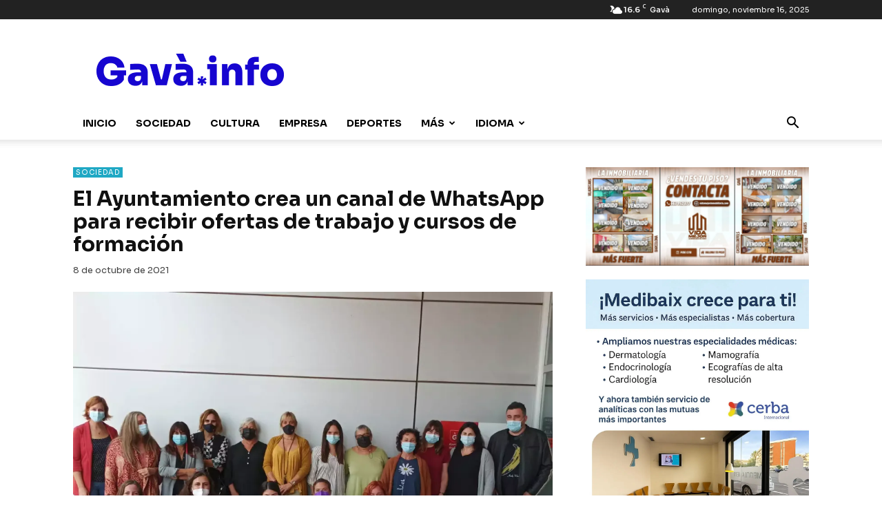

--- FILE ---
content_type: text/html; charset=utf-8
request_url: https://www.google.com/recaptcha/api2/aframe
body_size: 267
content:
<!DOCTYPE HTML><html><head><meta http-equiv="content-type" content="text/html; charset=UTF-8"></head><body><script nonce="HsqS5TB10CA1429ZmHaIvA">/** Anti-fraud and anti-abuse applications only. See google.com/recaptcha */ try{var clients={'sodar':'https://pagead2.googlesyndication.com/pagead/sodar?'};window.addEventListener("message",function(a){try{if(a.source===window.parent){var b=JSON.parse(a.data);var c=clients[b['id']];if(c){var d=document.createElement('img');d.src=c+b['params']+'&rc='+(localStorage.getItem("rc::a")?sessionStorage.getItem("rc::b"):"");window.document.body.appendChild(d);sessionStorage.setItem("rc::e",parseInt(sessionStorage.getItem("rc::e")||0)+1);localStorage.setItem("rc::h",'1763323952295');}}}catch(b){}});window.parent.postMessage("_grecaptcha_ready", "*");}catch(b){}</script></body></html>

--- FILE ---
content_type: text/javascript
request_url: https://gava.info/wp-content/cache/autoptimize/js/autoptimize_single_b6a50004c24a8ff4ef5e8b4b1d91e56b.js?ver=d1cdf9db69877a276d4f011e5ff54580
body_size: -133
content:
jQuery(document).ready(function(){jQuery('.collapse').on('shown.bs.collapse',function(){jQuery(this).parent().find(".fa-plus").removeClass("fa-plus").addClass("fa-minus");jQuery(this).parent().find(".wpsm_panel-heading").addClass("acc-a");}).on('hidden.bs.collapse',function(){jQuery(this).parent().find(".fa-minus").removeClass("fa-minus").addClass("fa-plus");jQuery(this).parent().find(".wpsm_panel-heading").removeClass("acc-a");});});

--- FILE ---
content_type: text/javascript
request_url: https://gava.info/wp-content/cache/autoptimize/js/autoptimize_single_6a3cf7cc51317fc9e5110c4e384f88e2.js?ver=1.4.4
body_size: 163
content:
(function($){$.fn.edsViewportChecker=function(useroptions){var options={classToRemove:'eds-scroll-hidden',classToAdd:'eds-scroll-visible',offset:75,callbackFunction:function(elem){}};$.extend(options,useroptions);var $elem=this;this.checkElements=function(){var	windowHeight=$(window).height(),viewportTop=$(document).scrollTop(),viewportBottom=(viewportTop+windowHeight);$elem.each(function(){var $obj=$(this);var scroll_offset=$obj.attr('eds_scroll_offset');if($obj.hasClass(options.classToAdd)){return;}
var elemTop='';if(scroll_offset!=null&&scroll_offset!=''){elemTop=Math.round($obj.offset().top)+Math.round(Number(scroll_offset)*$obj.height()*0.01),elemBottom=elemTop+($obj.height());}else{elemTop=Math.round($obj.offset().top)+Math.round(options.offset*$obj.height()*0.01),elemBottom=elemTop+($obj.height());}
if((elemTop<viewportBottom)&&(elemBottom>viewportTop)){$obj.addClass(options.classToAdd);$obj.removeClass(options.classToRemove);options.callbackFunction($obj);}});};$(window).on("scroll",$.throttle(250,this.checkElements));this.checkElements();};})(jQuery);